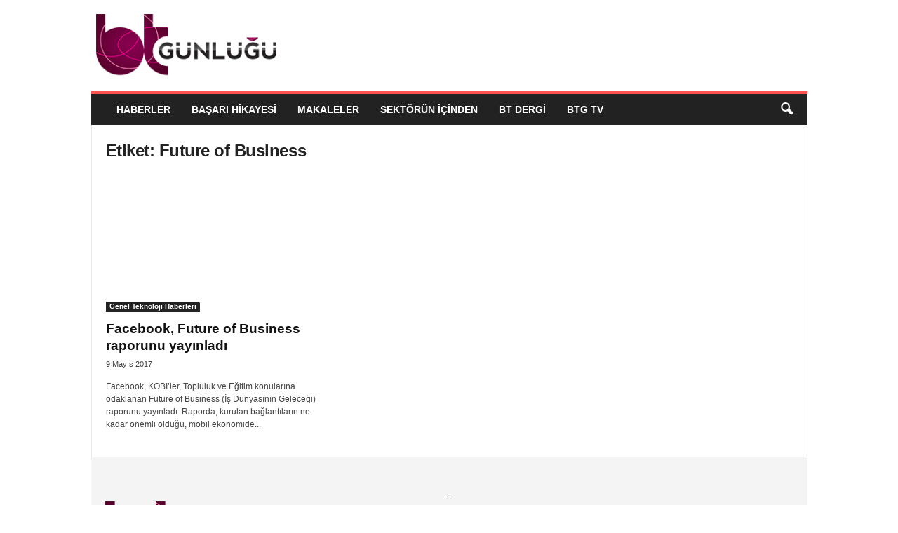

--- FILE ---
content_type: text/html; charset=UTF-8
request_url: https://www.btgunlugu.com/tag/future-of-business/
body_size: 13020
content:
<!doctype html >
<!--[if IE 8]><html class="ie8" lang="tr"> <![endif]-->
<!--[if IE 9]><html class="ie9" lang="tr"> <![endif]-->
<!--[if gt IE 8]><!--><html lang="tr"> <!--<![endif]--><head><script data-no-optimize="1">var litespeed_docref=sessionStorage.getItem("litespeed_docref");litespeed_docref&&(Object.defineProperty(document,"referrer",{get:function(){return litespeed_docref}}),sessionStorage.removeItem("litespeed_docref"));</script> <title>Future of Business - BT Günlüğü</title><meta charset="UTF-8" /><meta name="viewport" content="width=device-width, initial-scale=1.0"><link rel="pingback" href="https://www.btgunlugu.com/xmlrpc.php" /><meta name='robots' content='index, follow, max-image-preview:large, max-snippet:-1, max-video-preview:-1' /><meta property="og:title" content="Future of Business - BT Günlüğü"/><meta property="og:description" content="Teknoloji haberleri, Türkiye ve dünyadan en son teknolojik gelişmeleri takip edin."/><meta property="og:type" content="website"/><meta property="og:url" content="https://www.btgunlugu.com/tag/future-of-business/"/><meta property="og:site_name" content="BT Günlüğü"/><meta property="og:image" content="https://www.btgunlugu.com/wp-content/uploads/2016/09/BTGUNLUGUretina.png"/><meta property="og:image:width" content="544"/><meta property="og:image:height" content="191"/><meta property="twitter:card" content="summary_large_image" /><meta property="twitter:url" content="https://www.btgunlugu.com/tag/future-of-business/" /><meta property="twitter:title" content="Future of Business - BT Günlüğü" /><meta property="twitter:description" content="Teknoloji haberleri, Türkiye ve dünyadan en son teknolojik gelişmeleri takip edin." /><meta property="twitter:image" content="https://www.btgunlugu.com/wp-content/uploads/2016/09/BTGUNLUGUretina.png" /><meta property="twitter:site" content="@BTGunlugu" /><link rel="icon" type="image/png" href="https://cdn.btgunlugu.com/uploads/2016/09/BTGUNLUGUfav.png"> <script id="google_gtagjs-js-consent-mode-data-layer" type="litespeed/javascript">window.dataLayer=window.dataLayer||[];function gtag(){dataLayer.push(arguments)}
gtag('consent','default',{"ad_personalization":"denied","ad_storage":"denied","ad_user_data":"denied","analytics_storage":"denied","functionality_storage":"denied","security_storage":"denied","personalization_storage":"denied","region":["AT","BE","BG","CH","CY","CZ","DE","DK","EE","ES","FI","FR","GB","GR","HR","HU","IE","IS","IT","LI","LT","LU","LV","MT","NL","NO","PL","PT","RO","SE","SI","SK"],"wait_for_update":500});window._googlesitekitConsentCategoryMap={"statistics":["analytics_storage"],"marketing":["ad_storage","ad_user_data","ad_personalization"],"functional":["functionality_storage","security_storage"],"preferences":["personalization_storage"]};window._googlesitekitConsents={"ad_personalization":"denied","ad_storage":"denied","ad_user_data":"denied","analytics_storage":"denied","functionality_storage":"denied","security_storage":"denied","personalization_storage":"denied","region":["AT","BE","BG","CH","CY","CZ","DE","DK","EE","ES","FI","FR","GB","GR","HR","HU","IE","IS","IT","LI","LT","LU","LV","MT","NL","NO","PL","PT","RO","SE","SI","SK"],"wait_for_update":500}</script> <link rel="canonical" href="https://www.btgunlugu.com/tag/future-of-business/" /> <script type="application/ld+json" class="yoast-schema-graph">{"@context":"https://schema.org","@graph":[{"@type":"CollectionPage","@id":"https://www.btgunlugu.com/tag/future-of-business/","url":"https://www.btgunlugu.com/tag/future-of-business/","name":"Future of Business - BT Günlüğü","isPartOf":{"@id":"https://www.btgunlugu.com/#website"},"primaryImageOfPage":{"@id":"https://www.btgunlugu.com/tag/future-of-business/#primaryimage"},"image":{"@id":"https://www.btgunlugu.com/tag/future-of-business/#primaryimage"},"thumbnailUrl":"https://www.btgunlugu.com/wp-content/uploads/2017/04/Facebook-F8-Konferansı-1.jpg","breadcrumb":{"@id":"https://www.btgunlugu.com/tag/future-of-business/#breadcrumb"},"inLanguage":"tr"},{"@type":"ImageObject","inLanguage":"tr","@id":"https://www.btgunlugu.com/tag/future-of-business/#primaryimage","url":"https://www.btgunlugu.com/wp-content/uploads/2017/04/Facebook-F8-Konferansı-1.jpg","contentUrl":"https://www.btgunlugu.com/wp-content/uploads/2017/04/Facebook-F8-Konferansı-1.jpg","width":800,"height":440},{"@type":"BreadcrumbList","@id":"https://www.btgunlugu.com/tag/future-of-business/#breadcrumb","itemListElement":[{"@type":"ListItem","position":1,"name":"Ana sayfa","item":"https://www.btgunlugu.com/"},{"@type":"ListItem","position":2,"name":"Future of Business"}]},{"@type":"WebSite","@id":"https://www.btgunlugu.com/#website","url":"https://www.btgunlugu.com/","name":"BT Günlüğü","description":"BT Günlüğü, bulut, veri merkezi, yapay zeka ve teknoloji dünyasından en güncel haberlerle sizleri bilgilendiriyor.","potentialAction":[{"@type":"SearchAction","target":{"@type":"EntryPoint","urlTemplate":"https://www.btgunlugu.com/?s={search_term_string}"},"query-input":{"@type":"PropertyValueSpecification","valueRequired":true,"valueName":"search_term_string"}}],"inLanguage":"tr"}]}</script> <link rel='dns-prefetch' href='//www.googletagmanager.com' /><link rel='dns-prefetch' href='//fonts.googleapis.com' /><link rel='dns-prefetch' href='//fonts.gstatic.com' /><link rel='dns-prefetch' href='//ajax.googleapis.com' /><link rel='dns-prefetch' href='//apis.google.com' /><link rel='dns-prefetch' href='//pagead2.googlesyndication.com' /><link rel="alternate" type="application/rss+xml" title="BT Günlüğü &raquo; akışı" href="https://www.btgunlugu.com/feed/" /><link rel="alternate" type="application/rss+xml" title="BT Günlüğü &raquo; yorum akışı" href="https://www.btgunlugu.com/comments/feed/" /><link rel="alternate" type="application/rss+xml" title="BT Günlüğü &raquo; Future of Business etiket akışı" href="https://www.btgunlugu.com/tag/future-of-business/feed/" /><link data-optimized="2" rel="stylesheet" href="https://www.btgunlugu.com/wp-content/litespeed/css/732267e8dae0cf067212d3df923f37f6.css?ver=b7912" /> <script type="litespeed/javascript" data-src="https://www.btgunlugu.com/wp-includes/js/jquery/jquery.min.js?ver=3.7.1" id="jquery-core-js"></script> 
 <script type="litespeed/javascript" data-src="https://www.googletagmanager.com/gtag/js?id=G-K83L62PV6M" id="google_gtagjs-js"></script> <script id="google_gtagjs-js-after" type="litespeed/javascript">window.dataLayer=window.dataLayer||[];function gtag(){dataLayer.push(arguments)}
gtag("set","linker",{"domains":["www.btgunlugu.com"]});gtag("js",new Date());gtag("set","developer_id.dZTNiMT",!0);gtag("config","G-K83L62PV6M")</script> <link rel="https://api.w.org/" href="https://www.btgunlugu.com/wp-json/" /><link rel="alternate" title="JSON" type="application/json" href="https://www.btgunlugu.com/wp-json/wp/v2/tags/12457" /><link rel="EditURI" type="application/rsd+xml" title="RSD" href="https://www.btgunlugu.com/xmlrpc.php?rsd" /><meta name="generator" content="WordPress 6.9" /><meta name="generator" content="Site Kit by Google 1.170.0" /><meta name="generator" content="performant-translations 1.2.0"><meta name="google-adsense-platform-account" content="ca-host-pub-2644536267352236"><meta name="google-adsense-platform-domain" content="sitekit.withgoogle.com"><meta name="onesignal" content="wordpress-plugin"/> <script type="litespeed/javascript">window.OneSignalDeferred=window.OneSignalDeferred||[];OneSignalDeferred.push(function(OneSignal){var oneSignal_options={};window._oneSignalInitOptions=oneSignal_options;oneSignal_options.serviceWorkerParam={scope:'/'};oneSignal_options.serviceWorkerPath='OneSignalSDKWorker.js.php';OneSignal.Notifications.setDefaultUrl("https://www.btgunlugu.com");oneSignal_options.wordpress=!0;oneSignal_options.appId='b155f106-27d5-48e4-9094-1e0e7139973c';oneSignal_options.allowLocalhostAsSecureOrigin=!0;oneSignal_options.welcomeNotification={};oneSignal_options.welcomeNotification.title="Kurumsal Teknoloji Haberleri";oneSignal_options.welcomeNotification.message="Bizi takip ettiğiniz için teşekkürler";oneSignal_options.welcomeNotification.url="https://www.btgunlugu.com/";oneSignal_options.path="https://www.btgunlugu.com/wp-content/plugins/onesignal-free-web-push-notifications/sdk_files/";oneSignal_options.promptOptions={};oneSignal_options.promptOptions.actionMessage="En güncel kurumsal teknoloji haberlerinden anında haberdar olmak ister misiniz?";oneSignal_options.promptOptions.exampleNotificationTitleDesktop="Bu örnek bir bildirimdir";oneSignal_options.promptOptions.exampleNotificationMessageDesktop="Bildirimler masaüstünüzde bu şekilde görüntülenir";oneSignal_options.promptOptions.exampleNotificationTitleMobile="Örnek bildirim";oneSignal_options.promptOptions.exampleNotificationMessageMobile="Bildirimler cihazınızda bu şekilde görüntülenir";oneSignal_options.promptOptions.exampleNotificationCaption="(istediğiniz zaman abonelikten ayrılabilirsiniz)";oneSignal_options.promptOptions.acceptButtonText="DEVAM";oneSignal_options.promptOptions.cancelButtonText="İSTEMİYORUM";oneSignal_options.promptOptions.siteName="https://www.btgunlugu.com";oneSignal_options.promptOptions.autoAcceptTitle="İzin vere tıklayın";oneSignal_options.notifyButton={};oneSignal_options.notifyButton.enable=!0;oneSignal_options.notifyButton.position='bottom-left';oneSignal_options.notifyButton.theme='default';oneSignal_options.notifyButton.size='medium';oneSignal_options.notifyButton.showCredit=!0;oneSignal_options.notifyButton.text={};oneSignal_options.notifyButton.text['tip.state.unsubscribed']='Bildirimlere abone olun';oneSignal_options.notifyButton.text['tip.state.subscribed']='Bildirimlere abone oldunuz';oneSignal_options.notifyButton.text['tip.state.blocked']='Bildirimleri engellediniz';oneSignal_options.notifyButton.text['message.action.subscribed']='Abone olduğunuz için teşekkürler';oneSignal_options.notifyButton.text['message.action.resubscribed']='Bildirimlere abone oldunuz';oneSignal_options.notifyButton.text['message.action.unsubscribed']='Bir daha bildirim almayacaksınız';oneSignal_options.notifyButton.text['dialog.main.title']='Site bildirimlerini yönet';oneSignal_options.notifyButton.text['dialog.main.button.subscribe']='ABONE OL';oneSignal_options.notifyButton.text['dialog.main.button.unsubscribe']='ABONELİKTEN ÇIK';oneSignal_options.notifyButton.text['dialog.blocked.title']='Bildirim engelini kaldır';oneSignal_options.notifyButton.text['dialog.blocked.message']='Bildirimlere izin vermek için şu adımları takip edin:';OneSignal.init(window._oneSignalInitOptions);OneSignal.Slidedown.promptPush()});function documentInitOneSignal(){var oneSignal_elements=document.getElementsByClassName("OneSignal-prompt");var oneSignalLinkClickHandler=function(event){OneSignal.Notifications.requestPermission();event.preventDefault()};for(var i=0;i<oneSignal_elements.length;i++)
oneSignal_elements[i].addEventListener('click',oneSignalLinkClickHandler,!1);}
if(document.readyState==='complete'){documentInitOneSignal()}else{window.addEventListener("load",function(event){documentInitOneSignal()})}</script>  <script type="litespeed/javascript" data-src="https://pagead2.googlesyndication.com/pagead/js/adsbygoogle.js?client=ca-pub-4414386248001968&amp;host=ca-host-pub-2644536267352236" crossorigin="anonymous"></script>  <script id="td-generated-header-js" type="litespeed/javascript">var tdBlocksArray=[];function tdBlock(){this.id='';this.block_type=1;this.atts='';this.td_column_number='';this.td_current_page=1;this.post_count=0;this.found_posts=0;this.max_num_pages=0;this.td_filter_value='';this.is_ajax_running=!1;this.td_user_action='';this.header_color='';this.ajax_pagination_infinite_stop=''}(function(){var htmlTag=document.getElementsByTagName("html")[0];if(navigator.userAgent.indexOf("MSIE 10.0")>-1){htmlTag.className+=' ie10'}
if(!!navigator.userAgent.match(/Trident.*rv\:11\./)){htmlTag.className+=' ie11'}
if(navigator.userAgent.indexOf("Edge")>-1){htmlTag.className+=' ieEdge'}
if(/(iPad|iPhone|iPod)/g.test(navigator.userAgent)){htmlTag.className+=' td-md-is-ios'}
var user_agent=navigator.userAgent.toLowerCase();if(user_agent.indexOf("android")>-1){htmlTag.className+=' td-md-is-android'}
if(-1!==navigator.userAgent.indexOf('Mac OS X')){htmlTag.className+=' td-md-is-os-x'}
if(/chrom(e|ium)/.test(navigator.userAgent.toLowerCase())){htmlTag.className+=' td-md-is-chrome'}
if(-1!==navigator.userAgent.indexOf('Firefox')){htmlTag.className+=' td-md-is-firefox'}
if(-1!==navigator.userAgent.indexOf('Safari')&&-1===navigator.userAgent.indexOf('Chrome')){htmlTag.className+=' td-md-is-safari'}
if(-1!==navigator.userAgent.indexOf('IEMobile')){htmlTag.className+=' td-md-is-iemobile'}})();var tdLocalCache={};(function(){"use strict";tdLocalCache={data:{},remove:function(resource_id){delete tdLocalCache.data[resource_id]},exist:function(resource_id){return tdLocalCache.data.hasOwnProperty(resource_id)&&tdLocalCache.data[resource_id]!==null},get:function(resource_id){return tdLocalCache.data[resource_id]},set:function(resource_id,cachedData){tdLocalCache.remove(resource_id);tdLocalCache.data[resource_id]=cachedData}}})();var td_viewport_interval_list=[{"limitBottom":767,"sidebarWidth":251},{"limitBottom":1023,"sidebarWidth":339}];var td_animation_stack_effect="type0";var tds_animation_stack=!0;var td_animation_stack_specific_selectors=".entry-thumb, img, .td-lazy-img";var td_animation_stack_general_selectors=".td-animation-stack img, .td-animation-stack .entry-thumb, .post img, .td-animation-stack .td-lazy-img";var tds_video_scroll="enabled";var tds_video_lazy="enabled";var tdc_is_installed="yes";var tdc_domain_active=!1;var td_ajax_url="https:\/\/www.btgunlugu.com\/wp-admin\/admin-ajax.php?td_theme_name=Newsmag&v=5.4.3.4";var td_get_template_directory_uri="https:\/\/www.btgunlugu.com\/wp-content\/plugins\/td-composer\/legacy\/common";var tds_snap_menu="";var tds_logo_on_sticky="";var tds_header_style="";var td_please_wait="L\u00fctfen Bekleyin...";var td_email_user_pass_incorrect="Kullan\u0131c\u0131 ad\u0131 veya \u015fifre yanl\u0131\u015f!";var td_email_user_incorrect="Email veya kullan\u0131c\u0131 ad\u0131 yanl\u0131\u015f!";var td_email_incorrect="Email yanl\u0131\u015f!";var td_user_incorrect="Username incorrect!";var td_email_user_empty="Email or username empty!";var td_pass_empty="Pass empty!";var td_pass_pattern_incorrect="Invalid Pass Pattern!";var td_retype_pass_incorrect="Retyped Pass incorrect!";var tds_more_articles_on_post_enable="show";var tds_more_articles_on_post_time_to_wait="";var tds_more_articles_on_post_pages_distance_from_top=0;var tds_captcha="";var tds_theme_color_site_wide="#ff5454";var tds_smart_sidebar="enabled";var tdThemeName="Newsmag";var tdThemeNameWl="Newsmag";var td_magnific_popup_translation_tPrev="\u00d6nceki (Sol ok tu\u015fu)";var td_magnific_popup_translation_tNext="Sonraki (Sa\u011f ok tu\u015fu)";var td_magnific_popup_translation_tCounter="%curr% \/ %total%";var td_magnific_popup_translation_ajax_tError="%url% linkindeki i\u00e7erik y\u00fcklenemedi.";var td_magnific_popup_translation_image_tError="G\u00f6r\u00fcnt\u00fc #% curr% y\u00fcklenemedi.";var tdBlockNonce="6f08c56ee3";var tdMobileMenu="enabled";var tdMobileSearch="enabled";var tdDateNamesI18n={"month_names":["Ocak","\u015eubat","Mart","Nisan","May\u0131s","Haziran","Temmuz","A\u011fustos","Eyl\u00fcl","Ekim","Kas\u0131m","Aral\u0131k"],"month_names_short":["Oca","\u015eub","Mar","Nis","May","Haz","Tem","A\u011fu","Eyl","Eki","Kas","Ara"],"day_names":["Pazar","Pazartesi","Sal\u0131","\u00c7ar\u015famba","Per\u015fembe","Cuma","Cumartesi"],"day_names_short":["Paz","Pts","Sal","\u00c7ar","Per","Cum","Cts"]};var td_deploy_mode="deploy";var td_ad_background_click_link="";var td_ad_background_click_target=""</script> <script type="litespeed/javascript">(function(i,s,o,g,r,a,m){i.GoogleAnalyticsObject=r;i[r]=i[r]||function(){(i[r].q=i[r].q||[]).push(arguments)},i[r].l=1*new Date();a=s.createElement(o),m=s.getElementsByTagName(o)[0];a.async=1;a.src=g;m.parentNode.insertBefore(a,m)})(window,document,'script','https://www.google-analytics.com/analytics.js','ga');ga('create','UA-84643954-1','auto');ga('send','pageview')</script> <script type="litespeed/javascript" data-src="https://pagead2.googlesyndication.com/pagead/js/adsbygoogle.js?client=ca-pub-4414386248001968" crossorigin="anonymous"></script> <meta adı="yandex doğrulaması" içerik="f371766abbad6716" />
 <script  type="litespeed/javascript">(function(m,e,t,r,i,k,a){m[i]=m[i]||function(){(m[i].a=m[i].a||[]).push(arguments)};m[i].l=1*new Date();k=e.createElement(t),a=e.getElementsByTagName(t)[0],k.async=1,k.src=r,a.parentNode.insertBefore(k,a)})(window,document,"script","https://mc.yandex.ru/metrika/tag.js","ym");ym(84148099,"init",{clickmap:!0,trackLinks:!0,accurateTrackBounce:!0})</script> <meta name='Petal-Search-site-verification' content='3266379623'/></head><body class="archive tag tag-future-of-business tag-12457 wp-theme-Newsmag wp-child-theme-Newsmag-child global-block-template-1 td-animation-stack-type0 td-full-layout" itemscope="itemscope" itemtype="https://schema.org/WebPage">
<noscript><div><img src="https://mc.yandex.ru/watch/84148099" style="position:absolute; left:-9999px;" alt="" /></div></noscript><div class="td-scroll-up  td-hide-scroll-up-on-mob"  style="display:none;"><i class="td-icon-menu-up"></i></div><div class="td-menu-background"></div><div id="td-mobile-nav"><div class="td-mobile-container"><div class="td-menu-socials-wrap"><div class="td-menu-socials">
<span class="td-social-icon-wrap">
<a target="_blank" href="https://www.facebook.com/BTGunlugu/" title="Facebook">
<i class="td-icon-font td-icon-facebook"></i>
<span style="display: none">Facebook</span>
</a>
</span>
<span class="td-social-icon-wrap">
<a target="_blank" href="https://www.linkedin.com/groups/8207590" title="Linkedin">
<i class="td-icon-font td-icon-linkedin"></i>
<span style="display: none">Linkedin</span>
</a>
</span>
<span class="td-social-icon-wrap">
<a target="_blank" href="https://twitter.com/BTGunlugu/" title="Twitter">
<i class="td-icon-font td-icon-twitter"></i>
<span style="display: none">Twitter</span>
</a>
</span>
<span class="td-social-icon-wrap">
<a target="_blank" href="https://www.youtube.com/@btgunlugu" title="Youtube">
<i class="td-icon-font td-icon-youtube"></i>
<span style="display: none">Youtube</span>
</a>
</span></div><div class="td-mobile-close">
<span><i class="td-icon-close-mobile"></i></span></div></div><div class="td-menu-login-section"><div class="td-guest-wrap"><div class="td-menu-login"><a id="login-link-mob">Oturum aç</a> <span></span><a id="register-link-mob">Katılmak</a></div></div></div><div class="td-mobile-content"><div class="menu-ana-menu-container"><ul id="menu-ana-menu" class="td-mobile-main-menu"><li id="menu-item-928" class="menu-item menu-item-type-taxonomy menu-item-object-category menu-item-first menu-item-928"><a href="https://www.btgunlugu.com/haber/">Haberler</a></li><li id="menu-item-934" class="menu-item menu-item-type-taxonomy menu-item-object-category menu-item-934"><a href="https://www.btgunlugu.com/basari-hikayesi/">Başarı Hikayesi</a></li><li id="menu-item-931" class="menu-item menu-item-type-taxonomy menu-item-object-category menu-item-931"><a href="https://www.btgunlugu.com/makaleler/">Makaleler</a></li><li id="menu-item-933" class="menu-item menu-item-type-taxonomy menu-item-object-category menu-item-933"><a href="https://www.btgunlugu.com/sektorun-icinden/">Sektörün İçinden</a></li><li id="menu-item-935" class="menu-item menu-item-type-taxonomy menu-item-object-category menu-item-935"><a href="https://www.btgunlugu.com/bt-dergi/">BT Dergi</a></li><li id="menu-item-929" class="menu-item menu-item-type-taxonomy menu-item-object-category menu-item-929"><a href="https://www.btgunlugu.com/btg-tv/">BTG TV</a></li><li style="position:relative;" class="menu-item menu-item-gtranslate"><div style="position:absolute;white-space:nowrap;" id="gtranslate_menu_wrapper_70736"></div></li></ul></div></div></div><div id="login-form-mobile" class="td-register-section"><div id="td-login-mob" class="td-login-animation td-login-hide-mob"><div class="td-login-close">
<span class="td-back-button"><i class="td-icon-read-down"></i></span><div class="td-login-title">Oturum aç</div><div class="td-mobile-close">
<span><i class="td-icon-close-mobile"></i></span></div></div><form class="td-login-form-wrap" action="#" method="post"><div class="td-login-panel-title"><span>Hoşgeldiniz!</span>Hesabınıza giriş yapın</div><div class="td_display_err"></div><div class="td-login-inputs"><input class="td-login-input" autocomplete="username" type="text" name="login_email" id="login_email-mob" value="" required><label for="login_email-mob">kullanıcı adınız</label></div><div class="td-login-inputs"><input class="td-login-input" autocomplete="current-password" type="password" name="login_pass" id="login_pass-mob" value="" required><label for="login_pass-mob">şifreniz</label></div>
<input type="button" name="login_button" id="login_button-mob" class="td-login-button" value="GİRİŞ YAP"><div class="td-login-info-text"><a href="#" id="forgot-pass-link-mob">Şifreni mi unuttun?</a></div></form></div><div id="td-register-mob" class="td-login-animation td-login-hide-mob"><div class="td-register-close">
<a href="#" aria-label="Back" class="td-back-button"><i class="td-icon-read-down"></i></a><div class="td-login-title">Kaydol</div><div class="td-mobile-close">
<span><i class="td-icon-close-mobile"></i></span></div></div><div class="td-login-panel-title"><span>Hoşgeldiniz!</span>Bir hesap oluşturun</div><form class="td-login-form-wrap" action="#" method="post"><div class="td_display_err"></div><div class="td-login-inputs"><input class="td-login-input" type="email" name="register_email" id="register_email-mob" value="" required><label for="register_email-mob">E-posta</label></div><div class="td-login-inputs"><input class="td-login-input" type="text" name="register_user" id="register_user-mob" value="" required><label for="register_user-mob">kullanıcı adınız</label></div>
<input type="button" name="register_button" id="register_button-mob" class="td-login-button" value="Kayıt Ol"><div class="td-login-info-text">Email adresine yeni bir şifre gönderilecek.</div></form></div><div id="td-forgot-pass-mob" class="td-login-animation td-login-hide-mob"><div class="td-forgot-pass-close">
<a href="#" aria-label="Back" class="td-back-button"><i class="td-icon-read-down"></i></a><div class="td-login-title">şifre kurtarma</div></div><div class="td-login-form-wrap"><div class="td-login-panel-title">Şifrenizi Kurtarın</div><div class="td_display_err"></div><div class="td-login-inputs"><input class="td-login-input" type="text" name="forgot_email" id="forgot_email-mob" value="" required><label for="forgot_email-mob">E-posta</label></div>
<input type="button" name="forgot_button" id="forgot_button-mob" class="td-login-button" value="Şifremi Gönder"></div></div></div></div><div class="td-search-background"></div><div class="td-search-wrap-mob"><div class="td-drop-down-search"><form method="get" class="td-search-form" action="https://www.btgunlugu.com/"><div class="td-search-close">
<span><i class="td-icon-close-mobile"></i></span></div><div role="search" class="td-search-input">
<span>Ara</span>
<input id="td-header-search-mob" type="text" value="" name="s" autocomplete="off" /></div></form><div id="td-aj-search-mob"></div></div></div><div id="td-outer-wrap"><div class="td-outer-container"><div class="td-header-container td-header-wrap td-header-style-1"><div class="td-header-row td-header-top-menu"><div  id="login-form" class="white-popup-block mfp-hide mfp-with-anim td-login-modal-wrap"><div class="td-login-wrap">
<a href="#" aria-label="Back" class="td-back-button"><i class="td-icon-modal-back"></i></a><div id="td-login-div" class="td-login-form-div td-display-block"><div class="td-login-panel-title">Oturum aç</div><div class="td-login-panel-descr">Hoşgeldiniz! Hesabınızda oturum açın.</div><div class="td_display_err"></div><form id="loginForm" action="#" method="post"><div class="td-login-inputs"><input class="td-login-input" autocomplete="username" type="text" name="login_email" id="login_email" value="" required><label for="login_email">kullanıcı adınız</label></div><div class="td-login-inputs"><input class="td-login-input" autocomplete="current-password" type="password" name="login_pass" id="login_pass" value="" required><label for="login_pass">şifreniz</label></div>
<input type="button" name="login_button" id="login_button" class="wpb_button btn td-login-button" value="Oturum aç"></form><div class="td-login-info-text"><a href="#" id="forgot-pass-link">Parolanızı mı unuttunuz? yardım almak</a></div>
<a id="register-link">Hesap oluştur</a></div><div id="td-register-div" class="td-login-form-div td-display-none td-login-modal-wrap"><div class="td-login-panel-title">Hesap oluştur</div><div class="td-login-panel-descr">Hoşgeldiniz! hesap açmak</div><div class="td_display_err"></div><form id="registerForm" action="#" method="post"><div class="td-login-inputs"><input class="td-login-input" type="email" name="register_email" id="register_email" value="" required><label for="register_email">E-posta</label></div><div class="td-login-inputs"><input class="td-login-input" type="text" name="register_user" id="register_user" value="" required><label for="register_user">kullanıcı adınız</label></div>
<input type="button" name="register_button" id="register_button" class="wpb_button btn td-login-button" value="Kayıt Ol"></form><div class="td-login-info-text">Email adresine yeni bir şifre gönderilecek.</div></div><div id="td-forgot-pass-div" class="td-login-form-div td-display-none"><div class="td-login-panel-title">şifre kurtarma</div><div class="td-login-panel-descr">Şifrenizi Kurtarın</div><div class="td_display_err"></div><form id="forgotpassForm" action="#" method="post"><div class="td-login-inputs"><input class="td-login-input" type="text" name="forgot_email" id="forgot_email" value="" required><label for="forgot_email">E-posta</label></div>
<input type="button" name="forgot_button" id="forgot_button" class="wpb_button btn td-login-button" value="şifremi gönder"></form><div class="td-login-info-text">Email adresine yeni bir şifre gönderilecek.</div></div></div></div></div><div class="td-header-row td-header-header"><div class="td-header-sp-logo">
<a class="td-main-logo" href="https://www.btgunlugu.com/">
<img data-lazyloaded="1" src="[data-uri]" width="272" height="95" class="td-retina-data" data-retina="https://cdn.btgunlugu.com/uploads/2016/09/BTGUNLUGUretina.png" data-src="https://cdn.btgunlugu.com/uploads/2016/09/BTGUNLUGUana.png" alt="BT Günlüğü"/>
<span class="td-visual-hidden">BT Günlüğü</span>
</a></div><div class="td-header-sp-rec"><div class="td-header-ad-wrap  td-ad"></div></div></div><div class="td-header-menu-wrap"><div class="td-header-row td-header-border td-header-main-menu"><div id="td-header-menu" role="navigation"><div id="td-top-mobile-toggle"><span><i class="td-icon-font td-icon-mobile"></i></span></div><div class="td-main-menu-logo td-logo-in-header">
<a class="td-mobile-logo td-sticky-disable" href="https://www.btgunlugu.com/">
<img data-lazyloaded="1" src="[data-uri]" width="230" height="80" class="td-retina-data" data-retina="https://cdn.btgunlugu.com/uploads/2016/09/BTGUNLUGUretina2.png" data-src="https://cdn.btgunlugu.com/uploads/2016/09/BTGUNLUGUfooter.png" alt="BT Günlüğü"/>
</a>
<a class="td-header-logo td-sticky-disable" href="https://www.btgunlugu.com/">
<img data-lazyloaded="1" src="[data-uri]" width="272" height="95" class="td-retina-data" data-retina="https://cdn.btgunlugu.com/uploads/2016/09/BTGUNLUGUretina.png" data-src="https://cdn.btgunlugu.com/uploads/2016/09/BTGUNLUGUana.png" alt="BT Günlüğü"/>
</a></div><div class="menu-ana-menu-container"><ul id="menu-ana-menu-1" class="sf-menu"><li class="menu-item menu-item-type-taxonomy menu-item-object-category menu-item-first td-menu-item td-normal-menu menu-item-928"><a href="https://www.btgunlugu.com/haber/">Haberler</a></li><li class="menu-item menu-item-type-taxonomy menu-item-object-category td-menu-item td-normal-menu menu-item-934"><a href="https://www.btgunlugu.com/basari-hikayesi/">Başarı Hikayesi</a></li><li class="menu-item menu-item-type-taxonomy menu-item-object-category td-menu-item td-normal-menu menu-item-931"><a href="https://www.btgunlugu.com/makaleler/">Makaleler</a></li><li class="menu-item menu-item-type-taxonomy menu-item-object-category td-menu-item td-normal-menu menu-item-933"><a href="https://www.btgunlugu.com/sektorun-icinden/">Sektörün İçinden</a></li><li class="menu-item menu-item-type-taxonomy menu-item-object-category td-menu-item td-normal-menu menu-item-935"><a href="https://www.btgunlugu.com/bt-dergi/">BT Dergi</a></li><li class="menu-item menu-item-type-taxonomy menu-item-object-category td-menu-item td-normal-menu menu-item-929"><a href="https://www.btgunlugu.com/btg-tv/">BTG TV</a></li><li style="position:relative;" class="menu-item menu-item-gtranslate"><div style="position:absolute;white-space:nowrap;" id="gtranslate_menu_wrapper_59770"></div></li></ul></div></div><div class="td-search-wrapper"><div id="td-top-search"><div class="header-search-wrap"><div class="dropdown header-search">
<a id="td-header-search-button" href="#" role="button" aria-label="search icon" class="dropdown-toggle " data-toggle="dropdown"><i class="td-icon-search"></i></a>
<span id="td-header-search-button-mob" class="dropdown-toggle " data-toggle="dropdown"><i class="td-icon-search"></i></span></div></div></div></div><div class="header-search-wrap"><div class="dropdown header-search"><div class="td-drop-down-search"><form method="get" class="td-search-form" action="https://www.btgunlugu.com/"><div role="search" class="td-head-form-search-wrap">
<input class="needsclick" id="td-header-search" type="text" value="" name="s" autocomplete="off" /><input class="wpb_button wpb_btn-inverse btn" type="submit" id="td-header-search-top" value="Ara" /></div></form><div id="td-aj-search"></div></div></div></div></div></div></div><div class="td-container"><div class="td-container-border"><div class="td-pb-row"><div class="td-pb-span12 td-main-content"><div class="td-ss-main-content"><div class="td-page-header td-pb-padding-side"><h1 class="entry-title td-page-title">
<span>Etiket: Future of Business</span></h1></div><div class="td-block-row"><div class="td-block-span4"><div class="td_module_4 td_module_wrap td-animation-stack td-cpt-post"><div class="td-module-image"><div class="td-module-thumb"><a href="https://www.btgunlugu.com/facebook-future-of-business/"  rel="bookmark" class="td-image-wrap " title="Facebook, Future of Business raporunu yayınladı" ><img class="entry-thumb" src="" alt="" title="Facebook, Future of Business raporunu yayınladı" data-type="image_tag" data-img-url="https://www.btgunlugu.com/wp-content/uploads/2017/04/Facebook-F8-Konferansı-1-300x194.jpg"  width="300" height="194" /></a></div>                                <a href="https://www.btgunlugu.com/genel-haberler/" class="td-post-category" >Genel Teknoloji Haberleri</a></div><h3 class="entry-title td-module-title"><a href="https://www.btgunlugu.com/facebook-future-of-business/"  rel="bookmark" title="Facebook, Future of Business raporunu yayınladı">Facebook, Future of Business raporunu yayınladı</a></h3><div class="meta-info">
<span class="td-post-date"><time class="entry-date updated td-module-date" datetime="2017-05-09T20:50:58+03:00" >9 Mayıs 2017</time></span></div><div class="td-excerpt">
Facebook, KOBİ’ler, Topluluk ve Eğitim konularına odaklanan Future of Business (İş Dünyasının Geleceği) raporunu yayınladı. Raporda, kurulan bağlantıların ne kadar önemli olduğu, mobil ekonomide...</div></div></div></div></div></div></div></div></div><div class="td-footer-container td-container"><div class="td-pb-row"><div class="td-pb-span12"><div class="td-a-rec td-a-rec-id-footer_top  tdi_2 td_block_template_1"><script  type="litespeed/javascript">var adnsafeClickLinkMacro="${CLICK_URL}";document.write('<scr'+'ipt src="https://api.adnsafe.org/banner/1003970/1124040/1000019/banner.js?v='+(new Date()).getTime()+'&cache=${cachebuster}" language="javascript"></scr'+'ipt>')</script> . <script  type="litespeed/javascript">var adnsafeClickLinkMacro="${CLICK_URL}";document.write('<scr'+'ipt src="https://api.adnsafe.org/banner/1003972/1124433/1000019/banner.js?v='+(new Date()).getTime()+'&cache=${cachebuster}" language="javascript"></scr'+'ipt>')</script></div></div></div><div class="td-pb-row"><div class="td-pb-span8"><div class="td-footer-info td-pb-padding-side"><div class="footer-logo-wrap"><a href="https://www.btgunlugu.com/"><img data-lazyloaded="1" src="[data-uri]" width="272" height="95" class="td-retina-data" data-src="https://cdn.btgunlugu.com/uploads/2016/09/BTGUNLUGUana.png" data-retina="https://cdn.btgunlugu.com/uploads/2016/09/BTGUNLUGUretina.png" alt="BT Günlüğü" title="" /></a></div><div class="footer-text-wrap">2013 yılında yayın hayatına başlayan BT Günlüğü dergisinin amacı; iş dünyası ile BT teknolojileri arasında bir köprü kurarak kurumların BT yatırımlarını doğru yapılandırması konusunda yardımcı olmak. Aylık periyotlar halinde yayınlan BT Günlüğü Dergisi ve günlük güncellenen web sitesi; dünyadan ve ülkemizden güncel haberler, analiz ve yorumlar, röportajlar, sektörden başarı hikayeleri ve daha fazlasını içerisinde barındırıyor.<div class="footer-email-wrap">İletişim: <a href="mailto:info@btgunlugu.com">info@btgunlugu.com</a></div></div><div class="footer-social-wrap td-social-style2">
<span class="td-social-icon-wrap">
<a target="_blank" href="https://www.facebook.com/BTGunlugu/" title="Facebook">
<i class="td-icon-font td-icon-facebook"></i>
<span style="display: none">Facebook</span>
</a>
</span>
<span class="td-social-icon-wrap">
<a target="_blank" href="https://www.linkedin.com/groups/8207590" title="Linkedin">
<i class="td-icon-font td-icon-linkedin"></i>
<span style="display: none">Linkedin</span>
</a>
</span>
<span class="td-social-icon-wrap">
<a target="_blank" href="https://twitter.com/BTGunlugu/" title="Twitter">
<i class="td-icon-font td-icon-twitter"></i>
<span style="display: none">Twitter</span>
</a>
</span>
<span class="td-social-icon-wrap">
<a target="_blank" href="https://www.youtube.com/@btgunlugu" title="Youtube">
<i class="td-icon-font td-icon-youtube"></i>
<span style="display: none">Youtube</span>
</a>
</span></div></div></div><div class="td-pb-span4"><aside class="widget_text td_block_template_1 widget widget_custom_html"><div class="textwidget custom-html-widget"><p style="margin: 24px; padding: 2px; background: #fff; box-shadow: 0 0 10px rgba(0,0,0,.3);">
<a href="https://www.turhost.com/hosting/wordpress-hosting/"><img data-lazyloaded="1" src="[data-uri]" data-src="https://www.btgunlugu.com/wp-content/uploads/2022/04/turhost-wordpress.png" alt="WordPress Hosting" height="250" width="250" title="WordPress Hosting"></a></p></div></aside></div></div></div><div class="td-sub-footer-container td-container td-container-border "><div class="td-pb-row"><div class="td-pb-span8 td-sub-footer-menu"><div class="td-pb-padding-side"><div class="menu-footer-container"><ul id="menu-footer" class="td-subfooter-menu"><li id="menu-item-331" class="menu-item menu-item-type-post_type menu-item-object-page menu-item-first td-menu-item td-normal-menu menu-item-331"><a href="https://www.btgunlugu.com/hakkimizda/">Hakkımızda</a></li><li id="menu-item-330" class="menu-item menu-item-type-post_type menu-item-object-page td-menu-item td-normal-menu menu-item-330"><a href="https://www.btgunlugu.com/iletisim/">İletişim</a></li><li id="menu-item-329" class="menu-item menu-item-type-post_type menu-item-object-page td-menu-item td-normal-menu menu-item-329"><a href="https://www.btgunlugu.com/kunye/">Künye</a></li><li id="menu-item-328" class="menu-item menu-item-type-post_type menu-item-object-page td-menu-item td-normal-menu menu-item-328"><a href="https://www.btgunlugu.com/reklam/">Reklam</a></li><li id="menu-item-94655" class="menu-item menu-item-type-post_type menu-item-object-page td-menu-item td-normal-menu menu-item-94655"><a href="https://www.btgunlugu.com/bt-gunlugu-kullanim-sartlari-ve-gizlilik-bildirimi/">BT Günlüğü Kullanım Şartları ve Gizlilik Bildirimi</a></li><li id="menu-item-67050" class="menu-item menu-item-type-post_type menu-item-object-page td-menu-item td-normal-menu menu-item-67050"><a href="https://www.btgunlugu.com/bt-gunlugu-kullanim-sartlari-ve-gizlilik-bildirimi/">Gizlilik</a></li></ul></div></div></div><div class="td-pb-span4 td-sub-footer-copy"><div class="td-pb-padding-side">
&copy;  Copyright 2013 - 2025 BT Günlüğü - Eylül Medya</div></div></div></div></div></div> <script type="speculationrules">{"prefetch":[{"source":"document","where":{"and":[{"href_matches":"/*"},{"not":{"href_matches":["/wp-*.php","/wp-admin/*","/wp-content/uploads/*","/wp-content/*","/wp-content/plugins/*","/wp-content/themes/Newsmag-child/*","/wp-content/themes/Newsmag/*","/*\\?(.+)"]}},{"not":{"selector_matches":"a[rel~=\"nofollow\"]"}},{"not":{"selector_matches":".no-prefetch, .no-prefetch a"}}]},"eagerness":"conservative"}]}</script> 
 <script type="text/javascript" src="https://cdn.onesignal.com/sdks/web/v16/OneSignalSDK.page.js?ver=1.0.0" id="remote_sdk-js" defer="defer" data-wp-strategy="defer"></script> <script id="gt_widget_script_54259532-js-before" type="litespeed/javascript">window.gtranslateSettings=window.gtranslateSettings||{};window.gtranslateSettings['54259532']={"default_language":"tr","languages":["ar","bg","zh-CN","nl","en","fr","ka","de","el","hi","it","ja","la","ms","ml","pt","ru","es","tr"],"url_structure":"none","detect_browser_language":1,"flag_style":"2d","wrapper_selector":"#gtranslate_menu_wrapper_70736","alt_flags":[],"float_switcher_open_direction":"top","switcher_horizontal_position":"inline"}</script><script src="https://cdn.gtranslate.net/widgets/latest/float.js?ver=6.9" data-no-optimize="1" data-no-minify="1" data-gt-orig-url="/tag/future-of-business/" data-gt-orig-domain="www.btgunlugu.com" data-gt-widget-id="54259532" defer></script><script id="gt_widget_script_23229835-js-before" type="litespeed/javascript">window.gtranslateSettings=window.gtranslateSettings||{};window.gtranslateSettings['23229835']={"default_language":"tr","languages":["ar","bg","zh-CN","nl","en","fr","ka","de","el","hi","it","ja","la","ms","ml","pt","ru","es","tr"],"url_structure":"none","detect_browser_language":1,"flag_style":"2d","wrapper_selector":"#gtranslate_menu_wrapper_59770","alt_flags":[],"float_switcher_open_direction":"top","switcher_horizontal_position":"inline"}</script><script src="https://cdn.gtranslate.net/widgets/latest/float.js?ver=6.9" data-no-optimize="1" data-no-minify="1" data-gt-orig-url="/tag/future-of-business/" data-gt-orig-domain="www.btgunlugu.com" data-gt-widget-id="23229835" defer></script>  <script type="text/javascript" id="td-generated-footer-js"></script> <script type="litespeed/javascript">var td_res_context_registered_atts=[]</script>  <script data-no-optimize="1">window.lazyLoadOptions=Object.assign({},{threshold:300},window.lazyLoadOptions||{});!function(t,e){"object"==typeof exports&&"undefined"!=typeof module?module.exports=e():"function"==typeof define&&define.amd?define(e):(t="undefined"!=typeof globalThis?globalThis:t||self).LazyLoad=e()}(this,function(){"use strict";function e(){return(e=Object.assign||function(t){for(var e=1;e<arguments.length;e++){var n,a=arguments[e];for(n in a)Object.prototype.hasOwnProperty.call(a,n)&&(t[n]=a[n])}return t}).apply(this,arguments)}function o(t){return e({},at,t)}function l(t,e){return t.getAttribute(gt+e)}function c(t){return l(t,vt)}function s(t,e){return function(t,e,n){e=gt+e;null!==n?t.setAttribute(e,n):t.removeAttribute(e)}(t,vt,e)}function i(t){return s(t,null),0}function r(t){return null===c(t)}function u(t){return c(t)===_t}function d(t,e,n,a){t&&(void 0===a?void 0===n?t(e):t(e,n):t(e,n,a))}function f(t,e){et?t.classList.add(e):t.className+=(t.className?" ":"")+e}function _(t,e){et?t.classList.remove(e):t.className=t.className.replace(new RegExp("(^|\\s+)"+e+"(\\s+|$)")," ").replace(/^\s+/,"").replace(/\s+$/,"")}function g(t){return t.llTempImage}function v(t,e){!e||(e=e._observer)&&e.unobserve(t)}function b(t,e){t&&(t.loadingCount+=e)}function p(t,e){t&&(t.toLoadCount=e)}function n(t){for(var e,n=[],a=0;e=t.children[a];a+=1)"SOURCE"===e.tagName&&n.push(e);return n}function h(t,e){(t=t.parentNode)&&"PICTURE"===t.tagName&&n(t).forEach(e)}function a(t,e){n(t).forEach(e)}function m(t){return!!t[lt]}function E(t){return t[lt]}function I(t){return delete t[lt]}function y(e,t){var n;m(e)||(n={},t.forEach(function(t){n[t]=e.getAttribute(t)}),e[lt]=n)}function L(a,t){var o;m(a)&&(o=E(a),t.forEach(function(t){var e,n;e=a,(t=o[n=t])?e.setAttribute(n,t):e.removeAttribute(n)}))}function k(t,e,n){f(t,e.class_loading),s(t,st),n&&(b(n,1),d(e.callback_loading,t,n))}function A(t,e,n){n&&t.setAttribute(e,n)}function O(t,e){A(t,rt,l(t,e.data_sizes)),A(t,it,l(t,e.data_srcset)),A(t,ot,l(t,e.data_src))}function w(t,e,n){var a=l(t,e.data_bg_multi),o=l(t,e.data_bg_multi_hidpi);(a=nt&&o?o:a)&&(t.style.backgroundImage=a,n=n,f(t=t,(e=e).class_applied),s(t,dt),n&&(e.unobserve_completed&&v(t,e),d(e.callback_applied,t,n)))}function x(t,e){!e||0<e.loadingCount||0<e.toLoadCount||d(t.callback_finish,e)}function M(t,e,n){t.addEventListener(e,n),t.llEvLisnrs[e]=n}function N(t){return!!t.llEvLisnrs}function z(t){if(N(t)){var e,n,a=t.llEvLisnrs;for(e in a){var o=a[e];n=e,o=o,t.removeEventListener(n,o)}delete t.llEvLisnrs}}function C(t,e,n){var a;delete t.llTempImage,b(n,-1),(a=n)&&--a.toLoadCount,_(t,e.class_loading),e.unobserve_completed&&v(t,n)}function R(i,r,c){var l=g(i)||i;N(l)||function(t,e,n){N(t)||(t.llEvLisnrs={});var a="VIDEO"===t.tagName?"loadeddata":"load";M(t,a,e),M(t,"error",n)}(l,function(t){var e,n,a,o;n=r,a=c,o=u(e=i),C(e,n,a),f(e,n.class_loaded),s(e,ut),d(n.callback_loaded,e,a),o||x(n,a),z(l)},function(t){var e,n,a,o;n=r,a=c,o=u(e=i),C(e,n,a),f(e,n.class_error),s(e,ft),d(n.callback_error,e,a),o||x(n,a),z(l)})}function T(t,e,n){var a,o,i,r,c;t.llTempImage=document.createElement("IMG"),R(t,e,n),m(c=t)||(c[lt]={backgroundImage:c.style.backgroundImage}),i=n,r=l(a=t,(o=e).data_bg),c=l(a,o.data_bg_hidpi),(r=nt&&c?c:r)&&(a.style.backgroundImage='url("'.concat(r,'")'),g(a).setAttribute(ot,r),k(a,o,i)),w(t,e,n)}function G(t,e,n){var a;R(t,e,n),a=e,e=n,(t=Et[(n=t).tagName])&&(t(n,a),k(n,a,e))}function D(t,e,n){var a;a=t,(-1<It.indexOf(a.tagName)?G:T)(t,e,n)}function S(t,e,n){var a;t.setAttribute("loading","lazy"),R(t,e,n),a=e,(e=Et[(n=t).tagName])&&e(n,a),s(t,_t)}function V(t){t.removeAttribute(ot),t.removeAttribute(it),t.removeAttribute(rt)}function j(t){h(t,function(t){L(t,mt)}),L(t,mt)}function F(t){var e;(e=yt[t.tagName])?e(t):m(e=t)&&(t=E(e),e.style.backgroundImage=t.backgroundImage)}function P(t,e){var n;F(t),n=e,r(e=t)||u(e)||(_(e,n.class_entered),_(e,n.class_exited),_(e,n.class_applied),_(e,n.class_loading),_(e,n.class_loaded),_(e,n.class_error)),i(t),I(t)}function U(t,e,n,a){var o;n.cancel_on_exit&&(c(t)!==st||"IMG"===t.tagName&&(z(t),h(o=t,function(t){V(t)}),V(o),j(t),_(t,n.class_loading),b(a,-1),i(t),d(n.callback_cancel,t,e,a)))}function $(t,e,n,a){var o,i,r=(i=t,0<=bt.indexOf(c(i)));s(t,"entered"),f(t,n.class_entered),_(t,n.class_exited),o=t,i=a,n.unobserve_entered&&v(o,i),d(n.callback_enter,t,e,a),r||D(t,n,a)}function q(t){return t.use_native&&"loading"in HTMLImageElement.prototype}function H(t,o,i){t.forEach(function(t){return(a=t).isIntersecting||0<a.intersectionRatio?$(t.target,t,o,i):(e=t.target,n=t,a=o,t=i,void(r(e)||(f(e,a.class_exited),U(e,n,a,t),d(a.callback_exit,e,n,t))));var e,n,a})}function B(e,n){var t;tt&&!q(e)&&(n._observer=new IntersectionObserver(function(t){H(t,e,n)},{root:(t=e).container===document?null:t.container,rootMargin:t.thresholds||t.threshold+"px"}))}function J(t){return Array.prototype.slice.call(t)}function K(t){return t.container.querySelectorAll(t.elements_selector)}function Q(t){return c(t)===ft}function W(t,e){return e=t||K(e),J(e).filter(r)}function X(e,t){var n;(n=K(e),J(n).filter(Q)).forEach(function(t){_(t,e.class_error),i(t)}),t.update()}function t(t,e){var n,a,t=o(t);this._settings=t,this.loadingCount=0,B(t,this),n=t,a=this,Y&&window.addEventListener("online",function(){X(n,a)}),this.update(e)}var Y="undefined"!=typeof window,Z=Y&&!("onscroll"in window)||"undefined"!=typeof navigator&&/(gle|ing|ro)bot|crawl|spider/i.test(navigator.userAgent),tt=Y&&"IntersectionObserver"in window,et=Y&&"classList"in document.createElement("p"),nt=Y&&1<window.devicePixelRatio,at={elements_selector:".lazy",container:Z||Y?document:null,threshold:300,thresholds:null,data_src:"src",data_srcset:"srcset",data_sizes:"sizes",data_bg:"bg",data_bg_hidpi:"bg-hidpi",data_bg_multi:"bg-multi",data_bg_multi_hidpi:"bg-multi-hidpi",data_poster:"poster",class_applied:"applied",class_loading:"litespeed-loading",class_loaded:"litespeed-loaded",class_error:"error",class_entered:"entered",class_exited:"exited",unobserve_completed:!0,unobserve_entered:!1,cancel_on_exit:!0,callback_enter:null,callback_exit:null,callback_applied:null,callback_loading:null,callback_loaded:null,callback_error:null,callback_finish:null,callback_cancel:null,use_native:!1},ot="src",it="srcset",rt="sizes",ct="poster",lt="llOriginalAttrs",st="loading",ut="loaded",dt="applied",ft="error",_t="native",gt="data-",vt="ll-status",bt=[st,ut,dt,ft],pt=[ot],ht=[ot,ct],mt=[ot,it,rt],Et={IMG:function(t,e){h(t,function(t){y(t,mt),O(t,e)}),y(t,mt),O(t,e)},IFRAME:function(t,e){y(t,pt),A(t,ot,l(t,e.data_src))},VIDEO:function(t,e){a(t,function(t){y(t,pt),A(t,ot,l(t,e.data_src))}),y(t,ht),A(t,ct,l(t,e.data_poster)),A(t,ot,l(t,e.data_src)),t.load()}},It=["IMG","IFRAME","VIDEO"],yt={IMG:j,IFRAME:function(t){L(t,pt)},VIDEO:function(t){a(t,function(t){L(t,pt)}),L(t,ht),t.load()}},Lt=["IMG","IFRAME","VIDEO"];return t.prototype={update:function(t){var e,n,a,o=this._settings,i=W(t,o);{if(p(this,i.length),!Z&&tt)return q(o)?(e=o,n=this,i.forEach(function(t){-1!==Lt.indexOf(t.tagName)&&S(t,e,n)}),void p(n,0)):(t=this._observer,o=i,t.disconnect(),a=t,void o.forEach(function(t){a.observe(t)}));this.loadAll(i)}},destroy:function(){this._observer&&this._observer.disconnect(),K(this._settings).forEach(function(t){I(t)}),delete this._observer,delete this._settings,delete this.loadingCount,delete this.toLoadCount},loadAll:function(t){var e=this,n=this._settings;W(t,n).forEach(function(t){v(t,e),D(t,n,e)})},restoreAll:function(){var e=this._settings;K(e).forEach(function(t){P(t,e)})}},t.load=function(t,e){e=o(e);D(t,e)},t.resetStatus=function(t){i(t)},t}),function(t,e){"use strict";function n(){e.body.classList.add("litespeed_lazyloaded")}function a(){console.log("[LiteSpeed] Start Lazy Load"),o=new LazyLoad(Object.assign({},t.lazyLoadOptions||{},{elements_selector:"[data-lazyloaded]",callback_finish:n})),i=function(){o.update()},t.MutationObserver&&new MutationObserver(i).observe(e.documentElement,{childList:!0,subtree:!0,attributes:!0})}var o,i;t.addEventListener?t.addEventListener("load",a,!1):t.attachEvent("onload",a)}(window,document);</script><script data-no-optimize="1">window.litespeed_ui_events=window.litespeed_ui_events||["mouseover","click","keydown","wheel","touchmove","touchstart"];var urlCreator=window.URL||window.webkitURL;function litespeed_load_delayed_js_force(){console.log("[LiteSpeed] Start Load JS Delayed"),litespeed_ui_events.forEach(e=>{window.removeEventListener(e,litespeed_load_delayed_js_force,{passive:!0})}),document.querySelectorAll("iframe[data-litespeed-src]").forEach(e=>{e.setAttribute("src",e.getAttribute("data-litespeed-src"))}),"loading"==document.readyState?window.addEventListener("DOMContentLoaded",litespeed_load_delayed_js):litespeed_load_delayed_js()}litespeed_ui_events.forEach(e=>{window.addEventListener(e,litespeed_load_delayed_js_force,{passive:!0})});async function litespeed_load_delayed_js(){let t=[];for(var d in document.querySelectorAll('script[type="litespeed/javascript"]').forEach(e=>{t.push(e)}),t)await new Promise(e=>litespeed_load_one(t[d],e));document.dispatchEvent(new Event("DOMContentLiteSpeedLoaded")),window.dispatchEvent(new Event("DOMContentLiteSpeedLoaded"))}function litespeed_load_one(t,e){console.log("[LiteSpeed] Load ",t);var d=document.createElement("script");d.addEventListener("load",e),d.addEventListener("error",e),t.getAttributeNames().forEach(e=>{"type"!=e&&d.setAttribute("data-src"==e?"src":e,t.getAttribute(e))});let a=!(d.type="text/javascript");!d.src&&t.textContent&&(d.src=litespeed_inline2src(t.textContent),a=!0),t.after(d),t.remove(),a&&e()}function litespeed_inline2src(t){try{var d=urlCreator.createObjectURL(new Blob([t.replace(/^(?:<!--)?(.*?)(?:-->)?$/gm,"$1")],{type:"text/javascript"}))}catch(e){d="data:text/javascript;base64,"+btoa(t.replace(/^(?:<!--)?(.*?)(?:-->)?$/gm,"$1"))}return d}</script><script data-no-optimize="1">var litespeed_vary=document.cookie.replace(/(?:(?:^|.*;\s*)_lscache_vary\s*\=\s*([^;]*).*$)|^.*$/,"");litespeed_vary||fetch("/wp-content/plugins/litespeed-cache/guest.vary.php",{method:"POST",cache:"no-cache",redirect:"follow"}).then(e=>e.json()).then(e=>{console.log(e),e.hasOwnProperty("reload")&&"yes"==e.reload&&(sessionStorage.setItem("litespeed_docref",document.referrer),window.location.reload(!0))});</script><script data-optimized="1" type="litespeed/javascript" data-src="https://www.btgunlugu.com/wp-content/litespeed/js/e6b6a91d8acdd199d16ce51c50312c34.js?ver=b7912"></script></body></html>
<!-- Page optimized by LiteSpeed Cache @2026-01-22 08:06:51 -->

<!-- Page cached by LiteSpeed Cache 7.7 on 2026-01-22 08:06:50 -->
<!-- Guest Mode -->
<!-- QUIC.cloud CCSS in queue -->
<!-- QUIC.cloud UCSS in queue -->